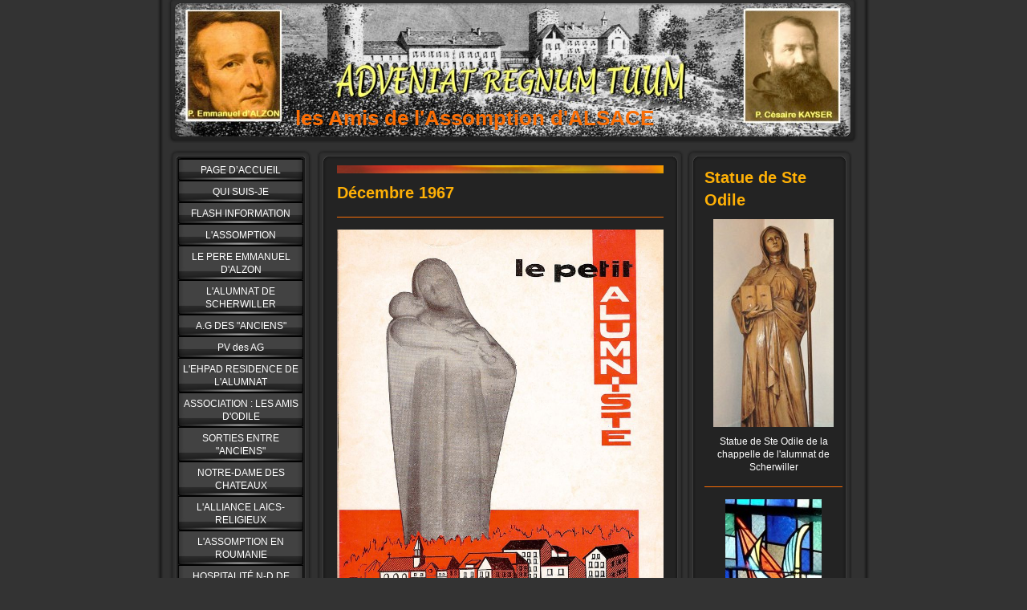

--- FILE ---
content_type: text/html; charset=UTF-8
request_url: https://www.adveniat-regnum-tuum.fr/bulletins-le-petit-alumniste/d%C3%A9cembre-1967/
body_size: 6423
content:
<!DOCTYPE html>
<html lang="fr"  ><head prefix="og: http://ogp.me/ns# fb: http://ogp.me/ns/fb# business: http://ogp.me/ns/business#">
    <meta http-equiv="Content-Type" content="text/html; charset=utf-8"/>
    <meta name="generator" content="IONOS MyWebsite"/>
        
    <link rel="dns-prefetch" href="//cdn.website-start.de/"/>
    <link rel="dns-prefetch" href="//102.mod.mywebsite-editor.com"/>
    <link rel="dns-prefetch" href="https://102.sb.mywebsite-editor.com/"/>
    <link rel="shortcut icon" href="//cdn.website-start.de/favicon.ico"/>
        <title>ADVENIAT REGNUM TUUM - Décembre 1967</title>
    
    

<meta name="format-detection" content="telephone=no"/>
        <meta name="description" content="Nouvelle page"/>
            <meta name="robots" content="index,follow"/>
        <link href="https://www.adveniat-regnum-tuum.fr/s/style/layout.css?1747753097" rel="stylesheet" type="text/css"/>
    <link href="https://www.adveniat-regnum-tuum.fr/s/style/main.css?1747753097" rel="stylesheet" type="text/css"/>
    <link href="https://www.adveniat-regnum-tuum.fr/s/style/font.css?1747753097" rel="stylesheet" type="text/css"/>
    <link href="//cdn.website-start.de/app/cdn/min/group/web.css?1763478093678" rel="stylesheet" type="text/css"/>
<link href="//cdn.website-start.de/app/cdn/min/moduleserver/css/fr_FR/common,shoppingbasket?1763478093678" rel="stylesheet" type="text/css"/>
    <link href="https://102.sb.mywebsite-editor.com/app/logstate2-css.php?site=137057429&amp;t=1768817112" rel="stylesheet" type="text/css"/>

<script type="text/javascript">
    /* <![CDATA[ */
var stagingMode = '';
    /* ]]> */
</script>
<script src="https://102.sb.mywebsite-editor.com/app/logstate-js.php?site=137057429&amp;t=1768817112"></script>
    <script type="text/javascript">
    /* <![CDATA[ */
    var systemurl = 'https://102.sb.mywebsite-editor.com/';
    var webPath = '/';
    var proxyName = '';
    var webServerName = 'www.adveniat-regnum-tuum.fr';
    var sslServerUrl = 'https://www.adveniat-regnum-tuum.fr';
    var nonSslServerUrl = 'http://www.adveniat-regnum-tuum.fr';
    var webserverProtocol = 'http://';
    var nghScriptsUrlPrefix = '//102.mod.mywebsite-editor.com';
    var sessionNamespace = 'DIY_SB';
    var jimdoData = {
        cdnUrl:  '//cdn.website-start.de/',
        messages: {
            lightBox: {
    image : 'Image',
    of: 'sur'
}

        },
        isTrial: 0,
        pageId: 924546064    };
    var script_basisID = "137057429";

    diy = window.diy || {};
    diy.web = diy.web || {};

        diy.web.jsBaseUrl = "//cdn.website-start.de/s/build/";

    diy.context = diy.context || {};
    diy.context.type = diy.context.type || 'web';
    /* ]]> */
</script>

<script type="text/javascript" src="//cdn.website-start.de/app/cdn/min/group/web.js?1763478093678" crossorigin="anonymous"></script><script type="text/javascript" src="//cdn.website-start.de/s/build/web.bundle.js?1763478093678" crossorigin="anonymous"></script><script src="//cdn.website-start.de/app/cdn/min/moduleserver/js/fr_FR/common,shoppingbasket?1763478093678"></script>
<script type="text/javascript" src="https://cdn.website-start.de/proxy/apps/static/resource/dependencies/"></script><script type="text/javascript">
                    if (typeof require !== 'undefined') {
                        require.config({
                            waitSeconds : 10,
                            baseUrl : 'https://cdn.website-start.de/proxy/apps/static/js/'
                        });
                    }
                </script><script type="text/javascript" src="//cdn.website-start.de/app/cdn/min/group/pfcsupport.js?1763478093678" crossorigin="anonymous"></script>    <meta property="og:type" content="business.business"/>
    <meta property="og:url" content="https://www.adveniat-regnum-tuum.fr/bulletins-le-petit-alumniste/décembre-1967/"/>
    <meta property="og:title" content="ADVENIAT REGNUM TUUM - Décembre 1967"/>
            <meta property="og:description" content="Nouvelle page"/>
                <meta property="og:image" content="https://www.adveniat-regnum-tuum.fr/s/img/emotionheader.jpg"/>
        <meta property="business:contact_data:country_name" content="France"/>
    
    
    
    
    
    
    
    
</head>


<body class="body diyBgActive  cc-pagemode-default diy-market-fr_FR" data-pageid="924546064" id="page-924546064">
    
    <div class="diyw">
        <div id="container">
   
   <div id="header">
      <span id="btop"></span> 
      <span id="bright"></span> 
      <span id="bbottom"></span> 
      <span id="bleft"></span>
	 <div id="emotion">
<style type="text/css" media="all">
.diyw div#emotion-header {
        max-width: 846px;
        max-height: 170px;
                background: #EEEEEE;
    }

.diyw div#emotion-header-title-bg {
    left: 0%;
    top: 0%;
    width: 100%;
    height: 14%;

    background-color: #FFFFFF;
    opacity: 0.50;
    filter: alpha(opacity = 50);
    display: none;}
.diyw img#emotion-header-logo {
    left: 1.00%;
    top: 0.00%;
    background: transparent;
                border: 1px solid #CCCCCC;
        padding: 0px;
                display: none;
    }

.diyw div#emotion-header strong#emotion-header-title {
    left: 18%;
    top: 77%;
    color: #fb6e05;
        font: normal bold 26px/120% 'Arial Black', Gadget, sans-serif;
}

.diyw div#emotion-no-bg-container{
    max-height: 170px;
}

.diyw div#emotion-no-bg-container .emotion-no-bg-height {
    margin-top: 20.09%;
}
</style>
<div id="emotion-header" data-action="loadView" data-params="active" data-imagescount="1">
            <img src="https://www.adveniat-regnum-tuum.fr/s/img/emotionheader.jpg?1325346377.846px.170px" id="emotion-header-img" alt=""/>
            
        <div id="ehSlideshowPlaceholder">
            <div id="ehSlideShow">
                <div class="slide-container">
                                        <div style="background-color: #EEEEEE">
                            <img src="https://www.adveniat-regnum-tuum.fr/s/img/emotionheader.jpg?1325346377.846px.170px" alt=""/>
                        </div>
                                    </div>
            </div>
        </div>


        <script type="text/javascript">
        //<![CDATA[
                diy.module.emotionHeader.slideShow.init({ slides: [{"url":"https:\/\/www.adveniat-regnum-tuum.fr\/s\/img\/emotionheader.jpg?1325346377.846px.170px","image_alt":"","bgColor":"#EEEEEE"}] });
        //]]>
        </script>

    
            
        
            
    
            <strong id="emotion-header-title" style="text-align: left">les Amis de l'Assomption d'ALSACE</strong>
                    <div class="notranslate">
                <svg xmlns="http://www.w3.org/2000/svg" version="1.1" id="emotion-header-title-svg" viewBox="0 0 846 170" preserveAspectRatio="xMinYMin meet"><text style="font-family:'Arial Black', Gadget, sans-serif;font-size:26px;font-style:normal;font-weight:bold;fill:#fb6e05;line-height:1.2em;"><tspan x="0" style="text-anchor: start" dy="0.95em">les Amis de l'Assomption d'ALSACE</tspan></text></svg>
            </div>
            
    
    <script type="text/javascript">
    //<![CDATA[
    (function ($) {
        function enableSvgTitle() {
                        var titleSvg = $('svg#emotion-header-title-svg'),
                titleHtml = $('#emotion-header-title'),
                emoWidthAbs = 846,
                emoHeightAbs = 170,
                offsetParent,
                titlePosition,
                svgBoxWidth,
                svgBoxHeight;

                        if (titleSvg.length && titleHtml.length) {
                offsetParent = titleHtml.offsetParent();
                titlePosition = titleHtml.position();
                svgBoxWidth = titleHtml.width();
                svgBoxHeight = titleHtml.height();

                                titleSvg.get(0).setAttribute('viewBox', '0 0 ' + svgBoxWidth + ' ' + svgBoxHeight);
                titleSvg.css({
                   left: Math.roundTo(100 * titlePosition.left / offsetParent.width(), 3) + '%',
                   top: Math.roundTo(100 * titlePosition.top / offsetParent.height(), 3) + '%',
                   width: Math.roundTo(100 * svgBoxWidth / emoWidthAbs, 3) + '%',
                   height: Math.roundTo(100 * svgBoxHeight / emoHeightAbs, 3) + '%'
                });

                titleHtml.css('visibility','hidden');
                titleSvg.css('visibility','visible');
            }
        }

        
        // switch to svg title
        enableSvgTitle();
        jQuery('#emotion-header-img').one('load', enableSvgTitle)

            }(jQuery));
    //]]>
    </script>

    </div>
</div>
   </div>
   
   <div id="wrapper">
      <div id="navi">
         <span id="top"></span>
         <div id="button">
            <div class="gutter"><div class="webnavigation"><ul id="mainNav1" class="mainNav1"><li class="navTopItemGroup_1"><a data-page-id="919141250" href="https://www.adveniat-regnum-tuum.fr/" class="level_1"><span>PAGE D’ACCUEIL</span></a></li><li class="navTopItemGroup_2"><a data-page-id="919142400" href="https://www.adveniat-regnum-tuum.fr/qui-suis-je/" class="level_1"><span>QUI SUIS-JE</span></a></li><li class="navTopItemGroup_3"><a data-page-id="919206300" href="https://www.adveniat-regnum-tuum.fr/flash-information/" class="level_1"><span>FLASH INFORMATION</span></a></li><li class="navTopItemGroup_4"><a data-page-id="919539093" href="https://www.adveniat-regnum-tuum.fr/l-assomption/" class="level_1"><span>L'ASSOMPTION</span></a></li><li class="navTopItemGroup_5"><a data-page-id="919142429" href="https://www.adveniat-regnum-tuum.fr/le-pere-emmanuel-d-alzon/" class="level_1"><span>LE PERE EMMANUEL D'ALZON</span></a></li><li class="navTopItemGroup_6"><a data-page-id="919141251" href="https://www.adveniat-regnum-tuum.fr/l-alumnat-de-scherwiller/" class="level_1"><span>L'ALUMNAT DE SCHERWILLER</span></a></li><li class="navTopItemGroup_7"><a data-page-id="919141267" href="https://www.adveniat-regnum-tuum.fr/a-g-des-anciens/" class="level_1"><span>A.G DES "ANCIENS"</span></a></li><li class="navTopItemGroup_8"><a data-page-id="924557281" href="https://www.adveniat-regnum-tuum.fr/pv-des-ag/" class="level_1"><span>PV des AG</span></a></li><li class="navTopItemGroup_9"><a data-page-id="919141260" href="https://www.adveniat-regnum-tuum.fr/l-ehpad-residence-de-l-alumnat/" class="level_1"><span>L'EHPAD RESIDENCE DE L'ALUMNAT</span></a></li><li class="navTopItemGroup_10"><a data-page-id="924307660" href="https://www.adveniat-regnum-tuum.fr/association-les-amis-d-odile/" class="level_1"><span>ASSOCIATION : LES AMIS D'ODILE</span></a></li><li class="navTopItemGroup_11"><a data-page-id="919141273" href="https://www.adveniat-regnum-tuum.fr/sorties-entre-anciens/" class="level_1"><span>SORTIES ENTRE "ANCIENS"</span></a></li><li class="navTopItemGroup_12"><a data-page-id="919141290" href="https://www.adveniat-regnum-tuum.fr/notre-dame-des-chateaux/" class="level_1"><span>NOTRE-DAME DES CHATEAUX</span></a></li><li class="navTopItemGroup_13"><a data-page-id="923915729" href="https://www.adveniat-regnum-tuum.fr/l-alliance-laics-religieux/" class="level_1"><span>L'ALLIANCE LAICS-RELIGIEUX</span></a></li><li class="navTopItemGroup_14"><a data-page-id="920642422" href="https://www.adveniat-regnum-tuum.fr/l-assomption-en-roumanie/" class="level_1"><span>L'ASSOMPTION EN ROUMANIE</span></a></li><li class="navTopItemGroup_15"><a data-page-id="920047777" href="https://www.adveniat-regnum-tuum.fr/hospitalité-n-d-de-salut/" class="level_1"><span>HOSPITALITÉ N-D DE SALUT</span></a></li><li class="navTopItemGroup_16"><a data-page-id="919185791" href="https://www.adveniat-regnum-tuum.fr/temps-forts/" class="level_1"><span>TEMPS FORTS</span></a></li><li class="navTopItemGroup_17"><a data-page-id="919141262" href="https://www.adveniat-regnum-tuum.fr/l-alumnat-de-miribel-les-echelles/" class="level_1"><span>L'ALUMNAT DE MIRIBEL LES ECHELLES</span></a></li><li class="navTopItemGroup_18"><a data-page-id="919141296" href="https://www.adveniat-regnum-tuum.fr/photos-de-classe/" class="level_1"><span>PHOTOS DE CLASSE</span></a></li><li class="navTopItemGroup_19"><a data-page-id="919392238" href="https://www.adveniat-regnum-tuum.fr/la-page-des-peres-alsaciens/" class="level_1"><span>LA PAGE DES PERES ALSACIENS</span></a></li><li class="navTopItemGroup_20"><a data-page-id="919504904" href="https://www.adveniat-regnum-tuum.fr/peres-décédés/" class="level_1"><span>PERES DÉCÉDÉS</span></a></li><li class="navTopItemGroup_21"><a data-page-id="920658024" href="https://www.adveniat-regnum-tuum.fr/anciens-décédés/" class="level_1"><span>"ANCIENS" DÉCÉDÉS</span></a></li><li class="navTopItemGroup_22"><a data-page-id="919141297" href="https://www.adveniat-regnum-tuum.fr/bulletins-vers-l-autel/" class="level_1"><span>BULLETINS "VERS l'AUTEL"</span></a></li><li class="navTopItemGroup_23"><a data-page-id="924521944" href="https://www.adveniat-regnum-tuum.fr/bulletins-le-petit-alumniste/" class="parent level_1"><span>BULLETINS "LE PETIT ALUMNISTE"</span></a></li><li><ul id="mainNav2" class="mainNav2"><li class="navTopItemGroup_23"><a data-page-id="924521945" href="https://www.adveniat-regnum-tuum.fr/bulletins-le-petit-alumniste/octobre-1963/" class="level_2"><span>Octobre 1963</span></a></li><li class="navTopItemGroup_23"><a data-page-id="924546071" href="https://www.adveniat-regnum-tuum.fr/bulletins-le-petit-alumniste/octobre-1966/" class="level_2"><span>Octobre 1966</span></a></li><li class="navTopItemGroup_23"><a data-page-id="924546069" href="https://www.adveniat-regnum-tuum.fr/bulletins-le-petit-alumniste/avril-1967/" class="level_2"><span>Avril 1967</span></a></li><li class="navTopItemGroup_23"><a data-page-id="924546068" href="https://www.adveniat-regnum-tuum.fr/bulletins-le-petit-alumniste/juillet-1967/" class="level_2"><span>Juillet 1967</span></a></li><li class="navTopItemGroup_23"><a data-page-id="924546066" href="https://www.adveniat-regnum-tuum.fr/bulletins-le-petit-alumniste/octobre-1967/" class="level_2"><span>Octobre 1967</span></a></li><li class="navTopItemGroup_23"><a data-page-id="924546064" href="https://www.adveniat-regnum-tuum.fr/bulletins-le-petit-alumniste/décembre-1967/" class="current level_2"><span>Décembre 1967</span></a></li><li class="navTopItemGroup_23"><a data-page-id="924546062" href="https://www.adveniat-regnum-tuum.fr/bulletins-le-petit-alumniste/mai-1968/" class="level_2"><span>Mai 1968</span></a></li><li class="navTopItemGroup_23"><a data-page-id="924546059" href="https://www.adveniat-regnum-tuum.fr/bulletins-le-petit-alumniste/septembre-1968/" class="level_2"><span>Septembre 1968</span></a></li><li class="navTopItemGroup_23"><a data-page-id="924546055" href="https://www.adveniat-regnum-tuum.fr/bulletins-le-petit-alumniste/décembre-1968/" class="level_2"><span>Décembre 1968</span></a></li><li class="navTopItemGroup_23"><a data-page-id="919141298" href="https://www.adveniat-regnum-tuum.fr/bulletins-le-petit-alumniste/février-1969/" class="level_2"><span>Février 1969</span></a></li></ul></li><li class="navTopItemGroup_24"><a data-page-id="919192690" href="https://www.adveniat-regnum-tuum.fr/pages-personnelles/" class="level_1"><span>PAGES PERSONNELLES</span></a></li><li class="navTopItemGroup_25"><a data-page-id="919141307" href="https://www.adveniat-regnum-tuum.fr/livre-d-or/" class="level_1"><span>LIVRE D’OR</span></a></li></ul></div></div>
         </div>
         <span id="bottom"></span>
      </div>
      <div id="content">
         <span id="ctop"></span>
         <div class="gutter">
            
        <div id="content_area">
        	<div id="content_start"></div>
        	
        
        <div id="matrix_1027010589" class="sortable-matrix" data-matrixId="1027010589"><div class="n module-type-imageSubtitle diyfeLiveArea "> <div class="clearover imageSubtitle" id="imageSubtitle-5807905409">
    <div class="align-container align-left" style="max-width: 417px">
        <a class="imagewrapper" href="https://www.adveniat-regnum-tuum.fr/s/cc_images/teaserbox_2474356589.jpg?t=1478858431" rel="lightbox[5807905409]">
            <img id="image_2474356589" src="https://www.adveniat-regnum-tuum.fr/s/cc_images/cache_2474356589.jpg?t=1478858431" alt="" style="max-width: 417px; height:auto"/>
        </a>

        
    </div>

</div>

<script type="text/javascript">
//<![CDATA[
jQuery(function($) {
    var $target = $('#imageSubtitle-5807905409');

    if ($.fn.swipebox && Modernizr.touch) {
        $target
            .find('a[rel*="lightbox"]')
            .addClass('swipebox')
            .swipebox();
    } else {
        $target.tinyLightbox({
            item: 'a[rel*="lightbox"]',
            cycle: false,
            hideNavigation: true
        });
    }
});
//]]>
</script>
 </div><div class="n module-type-header diyfeLiveArea "> <h1><span class="diyfeDecoration">Décembre 1967</span></h1> </div><div class="n module-type-hr diyfeLiveArea "> <div style="padding: 0px 0px">
    <div class="hr"></div>
</div>
 </div><div class="n module-type-imageSubtitle diyfeLiveArea "> <div class="clearover imageSubtitle imageFitWidth" id="imageSubtitle-5807913752">
    <div class="align-container align-left" style="max-width: 417px">
        <a class="imagewrapper" href="https://www.adveniat-regnum-tuum.fr/s/cc_images/teaserbox_2474375240.jpg?t=1478939285" rel="lightbox[5807913752]">
            <img id="image_2474375240" src="https://www.adveniat-regnum-tuum.fr/s/cc_images/cache_2474375240.jpg?t=1478939285" alt="" style="max-width: 417px; height:auto"/>
        </a>

        
    </div>

</div>

<script type="text/javascript">
//<![CDATA[
jQuery(function($) {
    var $target = $('#imageSubtitle-5807913752');

    if ($.fn.swipebox && Modernizr.touch) {
        $target
            .find('a[rel*="lightbox"]')
            .addClass('swipebox')
            .swipebox();
    } else {
        $target.tinyLightbox({
            item: 'a[rel*="lightbox"]',
            cycle: false,
            hideNavigation: true
        });
    }
});
//]]>
</script>
 </div><div class="n module-type-imageSubtitle diyfeLiveArea "> <div class="clearover imageSubtitle imageFitWidth" id="imageSubtitle-5807913771">
    <div class="align-container align-left" style="max-width: 417px">
        <a class="imagewrapper" href="https://www.adveniat-regnum-tuum.fr/s/cc_images/teaserbox_2474375261.jpg?t=1478939301" rel="lightbox[5807913771]">
            <img id="image_2474375261" src="https://www.adveniat-regnum-tuum.fr/s/cc_images/cache_2474375261.jpg?t=1478939301" alt="" style="max-width: 417px; height:auto"/>
        </a>

        
    </div>

</div>

<script type="text/javascript">
//<![CDATA[
jQuery(function($) {
    var $target = $('#imageSubtitle-5807913771');

    if ($.fn.swipebox && Modernizr.touch) {
        $target
            .find('a[rel*="lightbox"]')
            .addClass('swipebox')
            .swipebox();
    } else {
        $target.tinyLightbox({
            item: 'a[rel*="lightbox"]',
            cycle: false,
            hideNavigation: true
        });
    }
});
//]]>
</script>
 </div><div class="n module-type-imageSubtitle diyfeLiveArea "> <div class="clearover imageSubtitle imageFitWidth" id="imageSubtitle-5807913772">
    <div class="align-container align-left" style="max-width: 417px">
        <a class="imagewrapper" href="https://www.adveniat-regnum-tuum.fr/s/cc_images/teaserbox_2474375262.jpg?t=1478939344" rel="lightbox[5807913772]">
            <img id="image_2474375262" src="https://www.adveniat-regnum-tuum.fr/s/cc_images/cache_2474375262.jpg?t=1478939344" alt="" style="max-width: 417px; height:auto"/>
        </a>

        
    </div>

</div>

<script type="text/javascript">
//<![CDATA[
jQuery(function($) {
    var $target = $('#imageSubtitle-5807913772');

    if ($.fn.swipebox && Modernizr.touch) {
        $target
            .find('a[rel*="lightbox"]')
            .addClass('swipebox')
            .swipebox();
    } else {
        $target.tinyLightbox({
            item: 'a[rel*="lightbox"]',
            cycle: false,
            hideNavigation: true
        });
    }
});
//]]>
</script>
 </div><div class="n module-type-imageSubtitle diyfeLiveArea "> <div class="clearover imageSubtitle imageFitWidth" id="imageSubtitle-5807913779">
    <div class="align-container align-left" style="max-width: 417px">
        <a class="imagewrapper" href="https://www.adveniat-regnum-tuum.fr/s/cc_images/teaserbox_2474375265.jpg?t=1478939364" rel="lightbox[5807913779]">
            <img id="image_2474375265" src="https://www.adveniat-regnum-tuum.fr/s/cc_images/cache_2474375265.jpg?t=1478939364" alt="" style="max-width: 417px; height:auto"/>
        </a>

        
    </div>

</div>

<script type="text/javascript">
//<![CDATA[
jQuery(function($) {
    var $target = $('#imageSubtitle-5807913779');

    if ($.fn.swipebox && Modernizr.touch) {
        $target
            .find('a[rel*="lightbox"]')
            .addClass('swipebox')
            .swipebox();
    } else {
        $target.tinyLightbox({
            item: 'a[rel*="lightbox"]',
            cycle: false,
            hideNavigation: true
        });
    }
});
//]]>
</script>
 </div><div class="n module-type-imageSubtitle diyfeLiveArea "> <div class="clearover imageSubtitle imageFitWidth" id="imageSubtitle-5807913780">
    <div class="align-container align-left" style="max-width: 417px">
        <a class="imagewrapper" href="https://www.adveniat-regnum-tuum.fr/s/cc_images/teaserbox_2474375266.jpg?t=1478939404" rel="lightbox[5807913780]">
            <img id="image_2474375266" src="https://www.adveniat-regnum-tuum.fr/s/cc_images/cache_2474375266.jpg?t=1478939404" alt="" style="max-width: 417px; height:auto"/>
        </a>

        
    </div>

</div>

<script type="text/javascript">
//<![CDATA[
jQuery(function($) {
    var $target = $('#imageSubtitle-5807913780');

    if ($.fn.swipebox && Modernizr.touch) {
        $target
            .find('a[rel*="lightbox"]')
            .addClass('swipebox')
            .swipebox();
    } else {
        $target.tinyLightbox({
            item: 'a[rel*="lightbox"]',
            cycle: false,
            hideNavigation: true
        });
    }
});
//]]>
</script>
 </div><div class="n module-type-imageSubtitle diyfeLiveArea "> <div class="clearover imageSubtitle imageFitWidth" id="imageSubtitle-5807913787">
    <div class="align-container align-left" style="max-width: 417px">
        <a class="imagewrapper" href="https://www.adveniat-regnum-tuum.fr/s/cc_images/teaserbox_2474375270.jpg?t=1478939456" rel="lightbox[5807913787]">
            <img id="image_2474375270" src="https://www.adveniat-regnum-tuum.fr/s/cc_images/cache_2474375270.jpg?t=1478939456" alt="" style="max-width: 417px; height:auto"/>
        </a>

        
    </div>

</div>

<script type="text/javascript">
//<![CDATA[
jQuery(function($) {
    var $target = $('#imageSubtitle-5807913787');

    if ($.fn.swipebox && Modernizr.touch) {
        $target
            .find('a[rel*="lightbox"]')
            .addClass('swipebox')
            .swipebox();
    } else {
        $target.tinyLightbox({
            item: 'a[rel*="lightbox"]',
            cycle: false,
            hideNavigation: true
        });
    }
});
//]]>
</script>
 </div><div class="n module-type-imageSubtitle diyfeLiveArea "> <div class="clearover imageSubtitle imageFitWidth" id="imageSubtitle-5807913788">
    <div class="align-container align-left" style="max-width: 417px">
        <a class="imagewrapper" href="https://www.adveniat-regnum-tuum.fr/s/cc_images/teaserbox_2474375271.jpg?t=1478939541" rel="lightbox[5807913788]">
            <img id="image_2474375271" src="https://www.adveniat-regnum-tuum.fr/s/cc_images/cache_2474375271.jpg?t=1478939541" alt="" style="max-width: 417px; height:auto"/>
        </a>

        
    </div>

</div>

<script type="text/javascript">
//<![CDATA[
jQuery(function($) {
    var $target = $('#imageSubtitle-5807913788');

    if ($.fn.swipebox && Modernizr.touch) {
        $target
            .find('a[rel*="lightbox"]')
            .addClass('swipebox')
            .swipebox();
    } else {
        $target.tinyLightbox({
            item: 'a[rel*="lightbox"]',
            cycle: false,
            hideNavigation: true
        });
    }
});
//]]>
</script>
 </div><div class="n module-type-imageSubtitle diyfeLiveArea "> <div class="clearover imageSubtitle imageFitWidth" id="imageSubtitle-5807913795">
    <div class="align-container align-left" style="max-width: 417px">
        <a class="imagewrapper" href="https://www.adveniat-regnum-tuum.fr/s/cc_images/teaserbox_2474375273.jpg?t=1478939815" rel="lightbox[5807913795]">
            <img id="image_2474375273" src="https://www.adveniat-regnum-tuum.fr/s/cc_images/cache_2474375273.jpg?t=1478939815" alt="" style="max-width: 417px; height:auto"/>
        </a>

        
    </div>

</div>

<script type="text/javascript">
//<![CDATA[
jQuery(function($) {
    var $target = $('#imageSubtitle-5807913795');

    if ($.fn.swipebox && Modernizr.touch) {
        $target
            .find('a[rel*="lightbox"]')
            .addClass('swipebox')
            .swipebox();
    } else {
        $target.tinyLightbox({
            item: 'a[rel*="lightbox"]',
            cycle: false,
            hideNavigation: true
        });
    }
});
//]]>
</script>
 </div><div class="n module-type-imageSubtitle diyfeLiveArea "> <div class="clearover imageSubtitle imageFitWidth" id="imageSubtitle-5807913803">
    <div class="align-container align-left" style="max-width: 417px">
        <a class="imagewrapper" href="https://www.adveniat-regnum-tuum.fr/s/cc_images/teaserbox_2474375279.jpg?t=1478939578" rel="lightbox[5807913803]">
            <img id="image_2474375279" src="https://www.adveniat-regnum-tuum.fr/s/cc_images/cache_2474375279.jpg?t=1478939578" alt="" style="max-width: 417px; height:auto"/>
        </a>

        
    </div>

</div>

<script type="text/javascript">
//<![CDATA[
jQuery(function($) {
    var $target = $('#imageSubtitle-5807913803');

    if ($.fn.swipebox && Modernizr.touch) {
        $target
            .find('a[rel*="lightbox"]')
            .addClass('swipebox')
            .swipebox();
    } else {
        $target.tinyLightbox({
            item: 'a[rel*="lightbox"]',
            cycle: false,
            hideNavigation: true
        });
    }
});
//]]>
</script>
 </div><div class="n module-type-imageSubtitle diyfeLiveArea "> <div class="clearover imageSubtitle imageFitWidth" id="imageSubtitle-5807913806">
    <div class="align-container align-left" style="max-width: 417px">
        <a class="imagewrapper" href="https://www.adveniat-regnum-tuum.fr/s/cc_images/teaserbox_2474375283.jpg?t=1478939596" rel="lightbox[5807913806]">
            <img id="image_2474375283" src="https://www.adveniat-regnum-tuum.fr/s/cc_images/cache_2474375283.jpg?t=1478939596" alt="" style="max-width: 417px; height:auto"/>
        </a>

        
    </div>

</div>

<script type="text/javascript">
//<![CDATA[
jQuery(function($) {
    var $target = $('#imageSubtitle-5807913806');

    if ($.fn.swipebox && Modernizr.touch) {
        $target
            .find('a[rel*="lightbox"]')
            .addClass('swipebox')
            .swipebox();
    } else {
        $target.tinyLightbox({
            item: 'a[rel*="lightbox"]',
            cycle: false,
            hideNavigation: true
        });
    }
});
//]]>
</script>
 </div><div class="n module-type-imageSubtitle diyfeLiveArea "> <div class="clearover imageSubtitle imageFitWidth" id="imageSubtitle-5807913809">
    <div class="align-container align-left" style="max-width: 417px">
        <a class="imagewrapper" href="https://www.adveniat-regnum-tuum.fr/s/cc_images/teaserbox_2474375288.jpg?t=1478939612" rel="lightbox[5807913809]">
            <img id="image_2474375288" src="https://www.adveniat-regnum-tuum.fr/s/cc_images/cache_2474375288.jpg?t=1478939612" alt="" style="max-width: 417px; height:auto"/>
        </a>

        
    </div>

</div>

<script type="text/javascript">
//<![CDATA[
jQuery(function($) {
    var $target = $('#imageSubtitle-5807913809');

    if ($.fn.swipebox && Modernizr.touch) {
        $target
            .find('a[rel*="lightbox"]')
            .addClass('swipebox')
            .swipebox();
    } else {
        $target.tinyLightbox({
            item: 'a[rel*="lightbox"]',
            cycle: false,
            hideNavigation: true
        });
    }
});
//]]>
</script>
 </div><div class="n module-type-imageSubtitle diyfeLiveArea "> <div class="clearover imageSubtitle imageFitWidth" id="imageSubtitle-5807913813">
    <div class="align-container align-left" style="max-width: 417px">
        <a class="imagewrapper" href="https://www.adveniat-regnum-tuum.fr/s/cc_images/teaserbox_2474375299.jpg?t=1478939654" rel="lightbox[5807913813]">
            <img id="image_2474375299" src="https://www.adveniat-regnum-tuum.fr/s/cc_images/cache_2474375299.jpg?t=1478939654" alt="" style="max-width: 417px; height:auto"/>
        </a>

        
    </div>

</div>

<script type="text/javascript">
//<![CDATA[
jQuery(function($) {
    var $target = $('#imageSubtitle-5807913813');

    if ($.fn.swipebox && Modernizr.touch) {
        $target
            .find('a[rel*="lightbox"]')
            .addClass('swipebox')
            .swipebox();
    } else {
        $target.tinyLightbox({
            item: 'a[rel*="lightbox"]',
            cycle: false,
            hideNavigation: true
        });
    }
});
//]]>
</script>
 </div><div class="n module-type-imageSubtitle diyfeLiveArea "> <div class="clearover imageSubtitle imageFitWidth" id="imageSubtitle-5807913829">
    <div class="align-container align-left" style="max-width: 417px">
        <a class="imagewrapper" href="https://www.adveniat-regnum-tuum.fr/s/cc_images/teaserbox_2474375313.jpg?t=1478939705" rel="lightbox[5807913829]">
            <img id="image_2474375313" src="https://www.adveniat-regnum-tuum.fr/s/cc_images/cache_2474375313.jpg?t=1478939705" alt="" style="max-width: 417px; height:auto"/>
        </a>

        
    </div>

</div>

<script type="text/javascript">
//<![CDATA[
jQuery(function($) {
    var $target = $('#imageSubtitle-5807913829');

    if ($.fn.swipebox && Modernizr.touch) {
        $target
            .find('a[rel*="lightbox"]')
            .addClass('swipebox')
            .swipebox();
    } else {
        $target.tinyLightbox({
            item: 'a[rel*="lightbox"]',
            cycle: false,
            hideNavigation: true
        });
    }
});
//]]>
</script>
 </div><div class="n module-type-imageSubtitle diyfeLiveArea "> <div class="clearover imageSubtitle imageFitWidth" id="imageSubtitle-5807913834">
    <div class="align-container align-left" style="max-width: 417px">
        <a class="imagewrapper" href="https://www.adveniat-regnum-tuum.fr/s/cc_images/teaserbox_2474375319.jpg?t=1478939743" rel="lightbox[5807913834]">
            <img id="image_2474375319" src="https://www.adveniat-regnum-tuum.fr/s/cc_images/cache_2474375319.jpg?t=1478939743" alt="" style="max-width: 417px; height:auto"/>
        </a>

        
    </div>

</div>

<script type="text/javascript">
//<![CDATA[
jQuery(function($) {
    var $target = $('#imageSubtitle-5807913834');

    if ($.fn.swipebox && Modernizr.touch) {
        $target
            .find('a[rel*="lightbox"]')
            .addClass('swipebox')
            .swipebox();
    } else {
        $target.tinyLightbox({
            item: 'a[rel*="lightbox"]',
            cycle: false,
            hideNavigation: true
        });
    }
});
//]]>
</script>
 </div><div class="n module-type-imageSubtitle diyfeLiveArea "> <div class="clearover imageSubtitle imageFitWidth" id="imageSubtitle-5807913836">
    <div class="align-container align-left" style="max-width: 417px">
        <a class="imagewrapper" href="https://www.adveniat-regnum-tuum.fr/s/cc_images/teaserbox_2474375321.jpg?t=1478939760" rel="lightbox[5807913836]">
            <img id="image_2474375321" src="https://www.adveniat-regnum-tuum.fr/s/cc_images/cache_2474375321.jpg?t=1478939760" alt="" style="max-width: 417px; height:auto"/>
        </a>

        
    </div>

</div>

<script type="text/javascript">
//<![CDATA[
jQuery(function($) {
    var $target = $('#imageSubtitle-5807913836');

    if ($.fn.swipebox && Modernizr.touch) {
        $target
            .find('a[rel*="lightbox"]')
            .addClass('swipebox')
            .swipebox();
    } else {
        $target.tinyLightbox({
            item: 'a[rel*="lightbox"]',
            cycle: false,
            hideNavigation: true
        });
    }
});
//]]>
</script>
 </div><div class="n module-type-hr diyfeLiveArea "> <div style="padding: 0px 0px">
    <div class="hr"></div>
</div>
 </div></div>
        
        
        </div>
         </div>
         <span id="cbottom"></span>
      </div>
      <div id="sidebar">
         <span id="sidetop"></span>
         <div class="gutter">
            <div id="matrix_1023647729" class="sortable-matrix" data-matrixId="1023647729"><div class="n module-type-header diyfeLiveArea "> <h1><span class="diyfeDecoration">Statue de Ste Odile</span></h1> </div><div class="n module-type-imageSubtitle diyfeLiveArea "> <div class="clearover imageSubtitle" id="imageSubtitle-5776876701">
    <div class="align-container align-center" style="max-width: 150px">
        <a class="imagewrapper" href="https://www.adveniat-regnum-tuum.fr/s/cc_images/cache_2410192327.jpg?t=1322478307" rel="lightbox[5776876701]">
            <img id="image_2410192327" src="https://www.adveniat-regnum-tuum.fr/s/cc_images/cache_2410192327.jpg?t=1322478307" alt="" style="max-width: 150px; height:auto"/>
        </a>

        
    </div>

</div>

<script type="text/javascript">
//<![CDATA[
jQuery(function($) {
    var $target = $('#imageSubtitle-5776876701');

    if ($.fn.swipebox && Modernizr.touch) {
        $target
            .find('a[rel*="lightbox"]')
            .addClass('swipebox')
            .swipebox();
    } else {
        $target.tinyLightbox({
            item: 'a[rel*="lightbox"]',
            cycle: false,
            hideNavigation: true
        });
    }
});
//]]>
</script>
 </div><div class="n module-type-text diyfeLiveArea "> <p style="text-align: center;">Statue de Ste Odile de la chappelle de l'alumnat de Scherwiller</p> </div><div class="n module-type-hr diyfeLiveArea "> <div style="padding: 0px 0px">
    <div class="hr"></div>
</div>
 </div><div class="n module-type-imageSubtitle diyfeLiveArea "> <div class="clearover imageSubtitle" id="imageSubtitle-5777074762">
    <div class="align-container align-center" style="max-width: 120px">
        <a class="imagewrapper" href="https://www.adveniat-regnum-tuum.fr/s/cc_images/teaserbox_2410275912.jpg?t=1668761307" rel="lightbox[5777074762]" title="Détail de l'un des vitraux de la chapelle de l'alumnat Ste Odile de Scherwiller">
            <img id="image_2410275912" src="https://www.adveniat-regnum-tuum.fr/s/cc_images/cache_2410275912.jpg?t=1668761307" alt="" style="max-width: 120px; height:auto"/>
        </a>

                <span class="caption">Détail de l'un des vitraux de la chapelle de l'alumnat Ste Odile de Scherwiller</span>
        
    </div>

</div>

<script type="text/javascript">
//<![CDATA[
jQuery(function($) {
    var $target = $('#imageSubtitle-5777074762');

    if ($.fn.swipebox && Modernizr.touch) {
        $target
            .find('a[rel*="lightbox"]')
            .addClass('swipebox')
            .swipebox();
    } else {
        $target.tinyLightbox({
            item: 'a[rel*="lightbox"]',
            cycle: false,
            hideNavigation: true
        });
    }
});
//]]>
</script>
 </div><div class="n module-type-hr diyfeLiveArea "> <div style="padding: 0px 0px">
    <div class="hr"></div>
</div>
 </div><div class="n module-type-imageSubtitle diyfeLiveArea "> <div class="clearover imageSubtitle" id="imageSubtitle-5790635763">
    <div class="align-container align-right" style="max-width: 210px">
        <a class="imagewrapper" href="https://www.adveniat-regnum-tuum.fr/s/cc_images/cache_2429652999.jpg?t=1353440815" rel="lightbox[5790635763]">
            <img id="image_2429652999" src="https://www.adveniat-regnum-tuum.fr/s/cc_images/cache_2429652999.jpg?t=1353440815" alt="" style="max-width: 210px; height:auto"/>
        </a>

        
    </div>

</div>

<script type="text/javascript">
//<![CDATA[
jQuery(function($) {
    var $target = $('#imageSubtitle-5790635763');

    if ($.fn.swipebox && Modernizr.touch) {
        $target
            .find('a[rel*="lightbox"]')
            .addClass('swipebox')
            .swipebox();
    } else {
        $target.tinyLightbox({
            item: 'a[rel*="lightbox"]',
            cycle: false,
            hideNavigation: true
        });
    }
});
//]]>
</script>
 </div><div class="n module-type-text diyfeLiveArea "> <p>Chapelle de l'alumnat Ste Odile de Scherwiller</p> </div><div class="n module-type-hr diyfeLiveArea "> <div style="padding: 0px 0px">
    <div class="hr"></div>
</div>
 </div><div class="n module-type-imageSubtitle diyfeLiveArea "> <div class="clearover imageSubtitle" id="imageSubtitle-5790688297">
    <div class="align-container align-center" style="max-width: 150px">
        <a class="imagewrapper" href="https://www.adveniat-regnum-tuum.fr/s/cc_images/cache_2429918360.jpg?t=1354013905" rel="lightbox[5790688297]" title="Médaille des membres de l'Alliance Laïcs-Religieux.">
            <img id="image_2429918360" src="https://www.adveniat-regnum-tuum.fr/s/cc_images/cache_2429918360.jpg?t=1354013905" alt="" style="max-width: 150px; height:auto"/>
        </a>

                <span class="caption">Médaille des membres de l'Alliance Laïcs-Religieux.</span>
        
    </div>

</div>

<script type="text/javascript">
//<![CDATA[
jQuery(function($) {
    var $target = $('#imageSubtitle-5790688297');

    if ($.fn.swipebox && Modernizr.touch) {
        $target
            .find('a[rel*="lightbox"]')
            .addClass('swipebox')
            .swipebox();
    } else {
        $target.tinyLightbox({
            item: 'a[rel*="lightbox"]',
            cycle: false,
            hideNavigation: true
        });
    }
});
//]]>
</script>
 </div><div class="n module-type-hr diyfeLiveArea "> <div style="padding: 0px 0px">
    <div class="hr"></div>
</div>
 </div><div class="n module-type-imageSubtitle diyfeLiveArea "> <div class="clearover imageSubtitle imageFitWidth" id="imageSubtitle-5805772019">
    <div class="align-container align-left" style="max-width: 172px">
        <a class="imagewrapper" href="https://www.adveniat-regnum-tuum.fr/s/cc_images/teaserbox_2469075620.jpg?t=1458202359" rel="lightbox[5805772019]" title="Chapelle de l'alumnat de Miribel.">
            <img id="image_2469075620" src="https://www.adveniat-regnum-tuum.fr/s/cc_images/cache_2469075620.jpg?t=1458202359" alt="" style="max-width: 172px; height:auto"/>
        </a>

                <span class="caption">Chapelle de l'alumnat de Miribel.</span>
        
    </div>

</div>

<script type="text/javascript">
//<![CDATA[
jQuery(function($) {
    var $target = $('#imageSubtitle-5805772019');

    if ($.fn.swipebox && Modernizr.touch) {
        $target
            .find('a[rel*="lightbox"]')
            .addClass('swipebox')
            .swipebox();
    } else {
        $target.tinyLightbox({
            item: 'a[rel*="lightbox"]',
            cycle: false,
            hideNavigation: true
        });
    }
});
//]]>
</script>
 </div><div class="n module-type-hr diyfeLiveArea "> <div style="padding: 0px 0px">
    <div class="hr"></div>
</div>
 </div><div class="n module-type-imageSubtitle diyfeLiveArea "> <div class="clearover imageSubtitle imageFitWidth" id="imageSubtitle-5805772076">
    <div class="align-container align-left" style="max-width: 172px">
        <a class="imagewrapper" href="https://www.adveniat-regnum-tuum.fr/s/cc_images/teaserbox_2469075624.jpg?t=1458202448" rel="lightbox[5805772076]" title="Alumnat de Miribel">
            <img id="image_2469075624" src="https://www.adveniat-regnum-tuum.fr/s/cc_images/cache_2469075624.jpg?t=1458202448" alt="" style="max-width: 172px; height:auto"/>
        </a>

                <span class="caption">Alumnat de Miribel</span>
        
    </div>

</div>

<script type="text/javascript">
//<![CDATA[
jQuery(function($) {
    var $target = $('#imageSubtitle-5805772076');

    if ($.fn.swipebox && Modernizr.touch) {
        $target
            .find('a[rel*="lightbox"]')
            .addClass('swipebox')
            .swipebox();
    } else {
        $target.tinyLightbox({
            item: 'a[rel*="lightbox"]',
            cycle: false,
            hideNavigation: true
        });
    }
});
//]]>
</script>
 </div><div class="n module-type-hr diyfeLiveArea "> <div style="padding: 0px 0px">
    <div class="hr"></div>
</div>
 </div><div class="n module-type-imageSubtitle diyfeLiveArea "> <div class="clearover imageSubtitle imageFitWidth" id="imageSubtitle-5805772090">
    <div class="align-container align-left" style="max-width: 172px">
        <a class="imagewrapper" href="https://www.adveniat-regnum-tuum.fr/s/cc_images/teaserbox_2469075886.jpg?t=1458202644" rel="lightbox[5805772090]" title="N-D du Château à Miribel">
            <img id="image_2469075886" src="https://www.adveniat-regnum-tuum.fr/s/cc_images/cache_2469075886.jpg?t=1458202644" alt="" style="max-width: 172px; height:auto"/>
        </a>

                <span class="caption">N-D du Château à Miribel</span>
        
    </div>

</div>

<script type="text/javascript">
//<![CDATA[
jQuery(function($) {
    var $target = $('#imageSubtitle-5805772090');

    if ($.fn.swipebox && Modernizr.touch) {
        $target
            .find('a[rel*="lightbox"]')
            .addClass('swipebox')
            .swipebox();
    } else {
        $target.tinyLightbox({
            item: 'a[rel*="lightbox"]',
            cycle: false,
            hideNavigation: true
        });
    }
});
//]]>
</script>
 </div><div class="n module-type-hr diyfeLiveArea "> <div style="padding: 0px 0px">
    <div class="hr"></div>
</div>
 </div></div>
         </div>
         <span id="sidebottom"></span>
      </div>
      <div class="c"></div>
   </div>
	<div id="footer">
		<div class="gutter">
         <div id="contentfooter">
    <div class="leftrow">
                    <a rel="nofollow" href="javascript:PopupFenster('https://www.adveniat-regnum-tuum.fr/bulletins-le-petit-alumniste/décembre-1967/?print=1');"><img class="inline" height="14" width="18" src="//cdn.website-start.de/s/img/cc/printer.gif" alt=""/>Version imprimable</a> <span class="footer-separator">|</span>
                <a href="https://www.adveniat-regnum-tuum.fr/sitemap/">Plan du site</a>
                        <br/> © Daniel Kayser<br/>
<br/>
Site créé avec <a rel="nofollow" href="https://www.ionos.fr/site-internet/creer-un-site-internet" target="_blank">IONOS MyWebsite</a>.
            </div>
    <script type="text/javascript">
        window.diy.ux.Captcha.locales = {
            generateNewCode: 'Générer un nouveau code',
            enterCode: 'Veuillez entrer le code.'
        };
        window.diy.ux.Cap2.locales = {
            generateNewCode: 'Générer un nouveau code',
            enterCode: 'Veuillez entrer le code.'
        };
    </script>
    <div class="rightrow">
                    <span class="loggedout">
                <a rel="nofollow" id="login" href="https://login.1and1-editor.com/137057429/www.adveniat-regnum-tuum.fr/fr?pageId=924546064">
                    Connexion                </a>
            </span>
                
                <span class="loggedin">
            <a rel="nofollow" id="logout" href="https://102.sb.mywebsite-editor.com/app/cms/logout.php">Déconnexion</a> <span class="footer-separator">|</span>
            <a rel="nofollow" id="edit" href="https://102.sb.mywebsite-editor.com/app/137057429/924546064/">Modifier</a>
        </span>
    </div>
</div>
            <div id="loginbox" class="hidden">
                <script type="text/javascript">
                    /* <![CDATA[ */
                    function forgotpw_popup() {
                        var url = 'https://motdepasse.1and1.fr/xml/request/RequestStart';
                        fenster = window.open(url, "fenster1", "width=600,height=400,status=yes,scrollbars=yes,resizable=yes");
                        // IE8 doesn't return the window reference instantly or at all.
                        // It may appear the call failed and fenster is null
                        if (fenster && fenster.focus) {
                            fenster.focus();
                        }
                    }
                    /* ]]> */
                </script>
                                <img class="logo" src="//cdn.website-start.de/s/img/logo.gif" alt="IONOS" title="IONOS"/>

                <div id="loginboxOuter"></div>
            </div>
        

      </div>
	</div>
   <div id="footer_bg">
   </div>
</div>
<div style="height:50px;"></div>

    </div>

    
    </body>


<!-- rendered at Sat, 27 Dec 2025 14:52:37 +0100 -->
</html>
